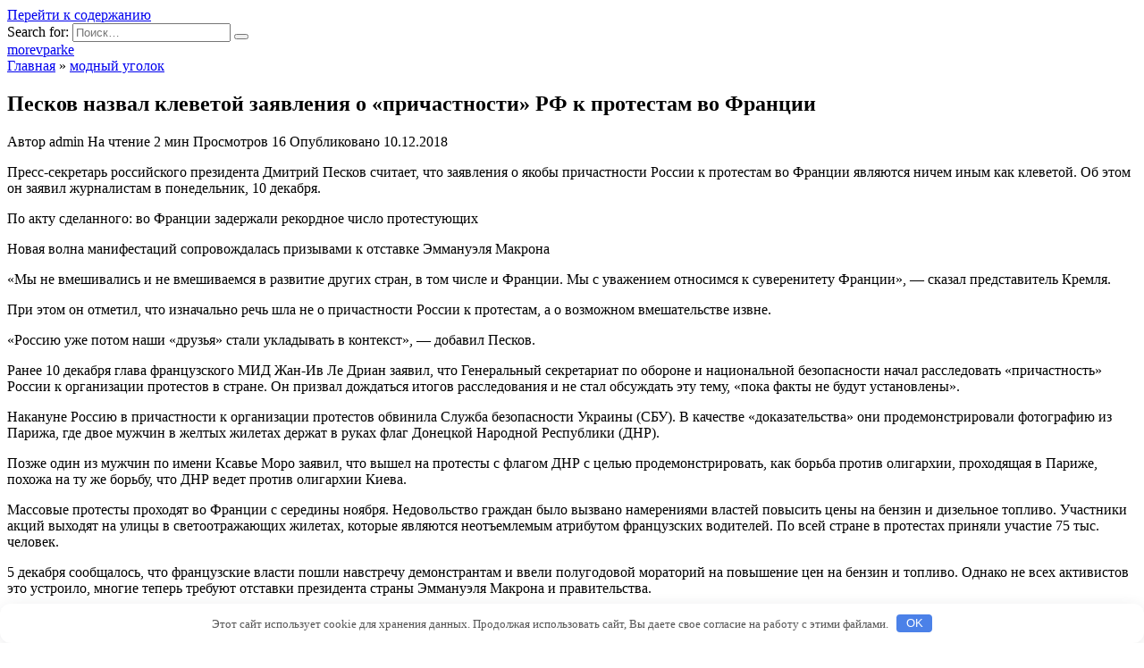

--- FILE ---
content_type: text/html; charset=UTF-8
request_url: http://morevparke.ru/modnyj-ugolok/peskov-nazval-klevetoi-zaiavleniia-o-prichastnosti-rf-k-protestam-vo-francii/
body_size: 33519
content:
<!doctype html>
<html lang="ru-RU">
<head>
	<meta charset="UTF-8">
	<meta name="viewport" content="width=device-width, initial-scale=1">

	<title>Песков назвал клеветой заявления о «причастности» РФ к протестам во Франции | morevparke</title>
		<script type="text/javascript">
			window._wpemojiSettings = {"baseUrl":"https:\/\/s.w.org\/images\/core\/emoji\/72x72\/","ext":".png","source":{"concatemoji":"http:\/\/morevparke.ru\/wp-includes\/js\/wp-emoji-release.min.js?ver=4.5.33"}};
			!function(e,o,t){var a,n,r;function i(e){var t=o.createElement("script");t.src=e,t.type="text/javascript",o.getElementsByTagName("head")[0].appendChild(t)}for(r=Array("simple","flag","unicode8","diversity"),t.supports={everything:!0,everythingExceptFlag:!0},n=0;n<r.length;n++)t.supports[r[n]]=function(e){var t,a,n=o.createElement("canvas"),r=n.getContext&&n.getContext("2d"),i=String.fromCharCode;if(!r||!r.fillText)return!1;switch(r.textBaseline="top",r.font="600 32px Arial",e){case"flag":return r.fillText(i(55356,56806,55356,56826),0,0),3e3<n.toDataURL().length;case"diversity":return r.fillText(i(55356,57221),0,0),a=(t=r.getImageData(16,16,1,1).data)[0]+","+t[1]+","+t[2]+","+t[3],r.fillText(i(55356,57221,55356,57343),0,0),a!=(t=r.getImageData(16,16,1,1).data)[0]+","+t[1]+","+t[2]+","+t[3];case"simple":return r.fillText(i(55357,56835),0,0),0!==r.getImageData(16,16,1,1).data[0];case"unicode8":return r.fillText(i(55356,57135),0,0),0!==r.getImageData(16,16,1,1).data[0]}return!1}(r[n]),t.supports.everything=t.supports.everything&&t.supports[r[n]],"flag"!==r[n]&&(t.supports.everythingExceptFlag=t.supports.everythingExceptFlag&&t.supports[r[n]]);t.supports.everythingExceptFlag=t.supports.everythingExceptFlag&&!t.supports.flag,t.DOMReady=!1,t.readyCallback=function(){t.DOMReady=!0},t.supports.everything||(a=function(){t.readyCallback()},o.addEventListener?(o.addEventListener("DOMContentLoaded",a,!1),e.addEventListener("load",a,!1)):(e.attachEvent("onload",a),o.attachEvent("onreadystatechange",function(){"complete"===o.readyState&&t.readyCallback()})),(a=t.source||{}).concatemoji?i(a.concatemoji):a.wpemoji&&a.twemoji&&(i(a.twemoji),i(a.wpemoji)))}(window,document,window._wpemojiSettings);
		</script>
		<style type="text/css">
img.wp-smiley,
img.emoji {
	display: inline !important;
	border: none !important;
	box-shadow: none !important;
	height: 1em !important;
	width: 1em !important;
	margin: 0 .07em !important;
	vertical-align: -0.1em !important;
	background: none !important;
	padding: 0 !important;
}
</style>
<link rel='stylesheet' id='google-fonts-css'  href='https://fonts.googleapis.com/css?family=Montserrat%3A400%2C400i%2C700&#038;subset=cyrillic&#038;display=swap&#038;ver=4.5.33'  media='all' />
<link rel='stylesheet' id='reboot-style-css'  href='http://morevparke.ru/wp-content/themes/reboot/assets/css/style.min.css?ver=1.5.1'  media='all' />
<script  src='http://morevparke.ru/wp-includes/js/jquery/jquery.js?ver=1.12.4'></script>
<script  src='http://morevparke.ru/wp-includes/js/jquery/jquery-migrate.min.js?ver=1.4.1'></script>
<link rel='https://api.w.org/' href='http://morevparke.ru/wp-json/' />
<link rel="EditURI" type="application/rsd+xml" title="RSD" href="http://morevparke.ru/xmlrpc.php?rsd" />
<link rel="wlwmanifest" type="application/wlwmanifest+xml" href="http://morevparke.ru/wp-includes/wlwmanifest.xml" /> 
<link rel='prev' title='Врачей и учителей могут оставить без подарков' href='http://morevparke.ru/modnyj-ugolok/vrachei-i-ychitelei-mogyt-ostavit-bez-podarkov/' />
<link rel='next' title='Песков отказался комментировать новые данные по делу Манафорта' href='http://morevparke.ru/modnyj-ugolok/peskov-otkazalsia-kommentirovat-novye-dannye-po-dely-manaforta/' />
<meta name="generator" content="WordPress 4.5.33" />
<link rel="canonical" href="http://morevparke.ru/modnyj-ugolok/peskov-nazval-klevetoi-zaiavleniia-o-prichastnosti-rf-k-protestam-vo-francii/" />
<link rel='shortlink' href='http://morevparke.ru/?p=7954' />
<link rel="alternate" type="application/json+oembed" href="http://morevparke.ru/wp-json/oembed/1.0/embed?url=http%3A%2F%2Fmorevparke.ru%2Fmodnyj-ugolok%2Fpeskov-nazval-klevetoi-zaiavleniia-o-prichastnosti-rf-k-protestam-vo-francii%2F" />
<link rel="alternate" type="text/xml+oembed" href="http://morevparke.ru/wp-json/oembed/1.0/embed?url=http%3A%2F%2Fmorevparke.ru%2Fmodnyj-ugolok%2Fpeskov-nazval-klevetoi-zaiavleniia-o-prichastnosti-rf-k-protestam-vo-francii%2F&#038;format=xml" />

<!-- platinum seo pack 1.3.8 -->
<meta name="robots" content="index,follow,noodp,noydir" />
<meta name="description" content="Пресс-секретарь российского президента Дмитрий Песков считает, что заявления о" />
<link rel="canonical" href="http://morevparke.ru/modnyj-ugolok/peskov-nazval-klevetoi-zaiavleniia-o-prichastnosti-rf-k-protestam-vo-francii/" />
<!-- /platinum one seo pack -->
<script type="text/javascript">
	window._wp_rp_static_base_url = 'https://wprp.sovrn.com/static/';
	window._wp_rp_wp_ajax_url = "http://morevparke.ru/wp-admin/admin-ajax.php";
	window._wp_rp_plugin_version = '3.6.4';
	window._wp_rp_post_id = '7954';
	window._wp_rp_num_rel_posts = '8';
	window._wp_rp_thumbnails = false;
	window._wp_rp_post_title = '%D0%9F%D0%B5%D1%81%D0%BA%D0%BE%D0%B2+%D0%BD%D0%B0%D0%B7%D0%B2%D0%B0%D0%BB+%D0%BA%D0%BB%D0%B5%D0%B2%D0%B5%D1%82%D0%BE%D0%B9+%D0%B7%D0%B0%D1%8F%D0%B2%D0%BB%D0%B5%D0%BD%D0%B8%D1%8F+%D0%BE+%C2%AB%D0%BF%D1%80%D0%B8%D1%87%D0%B0%D1%81%D1%82%D0%BD%D0%BE%D1%81%D1%82%D0%B8%C2%BB+%D0%A0%D0%A4+%D0%BA+%D0%BF%D1%80%D0%BE%D1%82%D0%B5%D1%81%D1%82%D0%B0%D0%BC+%D0%B2%D0%BE+%D0%A4%D1%80%D0%B0%D0%BD%D1%86%D0%B8%D0%B8';
	window._wp_rp_post_tags = ['%3F%3F%3F%3F%3F%3F+%3F%3F%3F%3F%3F%3F', '10'];
	window._wp_rp_promoted_content = true;
</script>
<link rel="preload" href="http://morevparke.ru/wp-content/themes/reboot/assets/fonts/wpshop-core.ttf" as="font" crossorigin><link rel="icon" href="http://morevparke.ru/wp-content/uploads/2018/09/cropped-fg1-32x32.jpg" sizes="32x32" />
<link rel="icon" href="http://morevparke.ru/wp-content/uploads/2018/09/cropped-fg1-192x192.jpg" sizes="192x192" />
<link rel="apple-touch-icon-precomposed" href="http://morevparke.ru/wp-content/uploads/2018/09/cropped-fg1-180x180.jpg" />
<meta name="msapplication-TileImage" content="http://morevparke.ru/wp-content/uploads/2018/09/cropped-fg1-270x270.jpg" />
<style>.clearfy-cookie { position:fixed; left:0; right:0; bottom:0; padding:12px; color:#555555; background:#ffffff; box-shadow:0 3px 20px -5px rgba(41, 44, 56, 0.2); z-index:9999; font-size: 13px; border-radius: 12px; transition: .3s; }.clearfy-cookie--left { left: 20px; bottom: 20px; right: auto; max-width: 400px; margin-right: 20px; }.clearfy-cookie--right { left: auto; bottom: 20px; right: 20px; max-width: 400px; margin-left: 20px; }.clearfy-cookie.clearfy-cookie-hide { transform: translateY(150%) translateZ(0); opacity: 0; }.clearfy-cookie-container { max-width:1170px; margin:0 auto; text-align:center; }.clearfy-cookie-accept { background:#4b81e8; color:#fff; border:0; padding:.2em .8em; margin: 0 0 0 .5em; font-size: 13px; border-radius: 4px; cursor: pointer; }.clearfy-cookie-accept:hover,.clearfy-cookie-accept:focus { opacity: .9; }</style>    </head>

<body class="single single-post postid-7954 single-format-standard sidebar-right">



<div id="page" class="site">
    <a class="skip-link screen-reader-text" href="#content"><!--noindex-->Перейти к содержанию<!--/noindex--></a>

    <div class="search-screen-overlay js-search-screen-overlay"></div>
    <div class="search-screen js-search-screen">
        
<form role="search" method="get" class="search-form" action="http://morevparke.ru/">
    <label>
        <span class="screen-reader-text"><!--noindex-->Search for:<!--/noindex--></span>
        <input type="search" class="search-field" placeholder="Поиск…" value="" name="s">
    </label>
    <button type="submit" class="search-submit"></button>
</form>    </div>

    

<header id="masthead" class="site-header full" itemscope itemtype="http://schema.org/WPHeader">
    <div class="site-header-inner fixed">

        <div class="humburger js-humburger"><span></span><span></span><span></span></div>

        
<div class="site-branding">

    <div class="site-branding__body"><div class="site-title"><a href="http://morevparke.ru/">morevparke</a></div></div></div><!-- .site-branding -->                <div class="header-search">
                    <span class="search-icon js-search-icon"></span>
                </div>
            
    </div>
</header><!-- #masthead -->



    
    <nav id="site-navigation" class="main-navigation fixed" style="display: none;">
        <div class="main-navigation-inner full">
            <ul id="header_menu"></ul>
        </div>
    </nav>
    <div class="container header-separator"></div>


    <div class="mobile-menu-placeholder js-mobile-menu-placeholder"></div>
    
	
    <div id="content" class="site-content fixed">

        
        <div class="site-content-inner">
    
        
        <div id="primary" class="content-area" itemscope itemtype="http://schema.org/Article">
            <main id="main" class="site-main article-card">

                
<article id="post-7954" class="article-post post-7954 post type-post status-publish format-standard  category-modnyj-ugolok">

    
        <div class="breadcrumb" itemscope itemtype="http://schema.org/BreadcrumbList"><span class="breadcrumb-item" itemprop="itemListElement" itemscope itemtype="http://schema.org/ListItem"><a href="http://morevparke.ru/" itemprop="item"><span itemprop="name">Главная</span></a><meta itemprop="position" content="0"></span> <span class="breadcrumb-separator">»</span> <span class="breadcrumb-item" itemprop="itemListElement" itemscope itemtype="http://schema.org/ListItem"><a href="http://morevparke.ru/modnyj-ugolok/" itemprop="item"><span itemprop="name">модный уголок</span></a><meta itemprop="position" content="1"></span></div>
                                <h1 class="entry-title" itemprop="headline">Песков назвал клеветой заявления о «причастности» РФ к протестам во Франции</h1>
                    
        
        
    
            <div class="entry-meta">
            <span class="entry-author"><span class="entry-label">Автор</span> <span itemprop="author">admin</span></span>            <span class="entry-time"><span class="entry-label">На чтение</span> 2 мин</span>            <span class="entry-views"><span class="entry-label">Просмотров</span> <span class="js-views-count" data-post_id="7954">16</span></span>                        <span class="entry-date"><span class="entry-label">Опубликовано</span> <time itemprop="datePublished" datetime="2018-12-10">10.12.2018</time></span>
                    </div>
    
    
    <div class="entry-content" itemprop="articleBody">
        <p>Пресс-секретарь российского президента Дмитрий Песков считает, что заявления о якобы причастности России к протестам во Франции являются ничем иным как клеветой. Об этом он заявил журналистам в понедельник, 10 декабря.</p>
<p>        По акту сделанного: во Франции <span id="more-7954"></span>задержали рекордное число протестующих</p>
<p>        Новая волна манифестаций сопровождалась призывами к отставке Эммануэля Макрона</p>
<p>«Мы не вмешивались и не вмешиваемся в развитие других стран, в том числе и Франции. Мы с уважением относимся к суверенитету Франции», — сказал представитель Кремля.</p>
<p>При этом он отметил, что изначально речь шла не о причастности России к протестам, а о возможном вмешательстве извне.</p>
<p>«Россию уже потом наши «друзья» стали укладывать в контекст», — добавил Песков.</p>
<p>Ранее 10 декабря глава французского МИД Жан-Ив Ле Дриан заявил, что Генеральный секретариат по обороне и национальной безопасности начал расследовать «причастность» России к организации протестов в стране. Он призвал дождаться итогов расследования и не стал обсуждать эту тему, «пока факты не будут установлены».</p>
<p>Накануне Россию в причастности к организации протестов обвинила Служба безопасности Украины (СБУ). В качестве «доказательства» они продемонстрировали фотографию из Парижа, где двое мужчин в желтых жилетах держат в руках флаг Донецкой Народной Республики (ДНР).</p>
<p>Позже один из мужчин по имени Ксавье Моро заявил, что вышел на протесты с флагом ДНР с целью продемонстрировать, как борьба против олигархии, проходящая в Париже, похожа на ту же борьбу, что ДНР ведет против олигархии Киева.</p>
<p>Массовые протесты проходят во Франции с середины ноября. Недовольство граждан было вызвано намерениями властей повысить цены на бензин и дизельное топливо. Участники акций выходят на улицы в светоотражающих жилетах, которые являются неотъемлемым атрибутом французских водителей. По всей стране в протестах приняли участие 75 тыс. человек.</p>
<p>5 декабря сообщалось, что французские власти пошли навстречу демонстрантам и ввели полугодовой мораторий на повышение цен на бензин и топливо. Однако не всех активистов это устроило, многие теперь требуют отставки президента страны Эммануэля Макрона и правительства.</p>
<p>Источник: <noindex><a href="http://iz.ru/822026/2018-12-10/peskov-nazval-klevetoi-zaiavleniia-o-prichastnosti-rf-k-protestam-vo-frantcii" target="_blank" rel="nofollow">iz.ru</a></noindex></br></p>

<div class="wp_rp_wrap  wp_rp_plain" id="wp_rp_first"><div class="wp_rp_content"><h3 class="related_post_title">Ещё новости</h3><ul class="related_post wp_rp"><li data-position="0" data-poid="in-10226" data-post-type="none" ><a href="http://morevparke.ru/modnyj-ugolok/analitiki-aliexpress-predstavili-tipichnyi-oblik-jitelei-rossii/" class="wp_rp_title">Аналитики AliExpress представили типичный облик жителей России</a></li><li data-position="1" data-poid="in-10142" data-post-type="none" ><a href="http://morevparke.ru/modnyj-ugolok/djordj-klyni-shokiroval-poklonnikov-svoei-borodoi/" class="wp_rp_title">Джордж Клуни шокировал поклонников своей бородой</a></li><li data-position="2" data-poid="in-10186" data-post-type="none" ><a href="http://morevparke.ru/modnyj-ugolok/kolco-s-brilliantom-v-sem-karat-prodano-na-christies-za-11-mln/" class="wp_rp_title">Кольцо с бриллиантом в семь карат продано на Christie&#8217;s за $11 млн</a></li><li data-position="3" data-poid="in-9979" data-post-type="none" ><a href="http://morevparke.ru/modnyj-ugolok/bolgarskaia-stydentka-sdelala-desiatki-procedyr-radi-vneshnosti-barbi/" class="wp_rp_title">Болгарская студентка сделала десятки процедур ради внешности Барби</a></li><li data-position="4" data-poid="in-10049" data-post-type="none" ><a href="http://morevparke.ru/modnyj-ugolok/amerikancy-poly-yilany-prediavili-obvinenie-v-shpionaje/" class="wp_rp_title">Американцу Полу Уилану предъявили обвинение в шпионаже</a></li><li data-position="5" data-poid="in-9943" data-post-type="none" ><a href="http://morevparke.ru/modnyj-ugolok/v-ekaterinbyrge-mashina-dps-popala-v-avariu/" class="wp_rp_title">В Екатеринбурге машина ДПС попала в аварию</a></li><li data-position="6" data-poid="in-9958" data-post-type="none" ><a href="http://morevparke.ru/modnyj-ugolok/verhovnyi-syd-ispanii-otlojil-eksgymaciu-ostankov-franko/" class="wp_rp_title">Верховный суд Испании отложил эксгумацию останков Франко</a></li><li data-position="7" data-poid="in-9905" data-post-type="none" ><a href="http://morevparke.ru/modnyj-ugolok/nazvan-samyi-popyliarnyi-modnyi-brend/" class="wp_rp_title">Назван самый популярный модный бренд</a></li></ul></div></div>
<!-- toc empty -->    </div><!-- .entry-content -->

</article>






    <div class="rating-box">
        <div class="rating-box__header">Оцените статью</div>
		<div class="wp-star-rating js-star-rating star-rating--score-0" data-post-id="7954" data-rating-count="0" data-rating-sum="0" data-rating-value="0"><span class="star-rating-item js-star-rating-item" data-score="1"><svg aria-hidden="true" role="img" xmlns="http://www.w3.org/2000/svg" viewBox="0 0 576 512" class="i-ico"><path fill="currentColor" d="M259.3 17.8L194 150.2 47.9 171.5c-26.2 3.8-36.7 36.1-17.7 54.6l105.7 103-25 145.5c-4.5 26.3 23.2 46 46.4 33.7L288 439.6l130.7 68.7c23.2 12.2 50.9-7.4 46.4-33.7l-25-145.5 105.7-103c19-18.5 8.5-50.8-17.7-54.6L382 150.2 316.7 17.8c-11.7-23.6-45.6-23.9-57.4 0z" class="ico-star"></path></svg></span><span class="star-rating-item js-star-rating-item" data-score="2"><svg aria-hidden="true" role="img" xmlns="http://www.w3.org/2000/svg" viewBox="0 0 576 512" class="i-ico"><path fill="currentColor" d="M259.3 17.8L194 150.2 47.9 171.5c-26.2 3.8-36.7 36.1-17.7 54.6l105.7 103-25 145.5c-4.5 26.3 23.2 46 46.4 33.7L288 439.6l130.7 68.7c23.2 12.2 50.9-7.4 46.4-33.7l-25-145.5 105.7-103c19-18.5 8.5-50.8-17.7-54.6L382 150.2 316.7 17.8c-11.7-23.6-45.6-23.9-57.4 0z" class="ico-star"></path></svg></span><span class="star-rating-item js-star-rating-item" data-score="3"><svg aria-hidden="true" role="img" xmlns="http://www.w3.org/2000/svg" viewBox="0 0 576 512" class="i-ico"><path fill="currentColor" d="M259.3 17.8L194 150.2 47.9 171.5c-26.2 3.8-36.7 36.1-17.7 54.6l105.7 103-25 145.5c-4.5 26.3 23.2 46 46.4 33.7L288 439.6l130.7 68.7c23.2 12.2 50.9-7.4 46.4-33.7l-25-145.5 105.7-103c19-18.5 8.5-50.8-17.7-54.6L382 150.2 316.7 17.8c-11.7-23.6-45.6-23.9-57.4 0z" class="ico-star"></path></svg></span><span class="star-rating-item js-star-rating-item" data-score="4"><svg aria-hidden="true" role="img" xmlns="http://www.w3.org/2000/svg" viewBox="0 0 576 512" class="i-ico"><path fill="currentColor" d="M259.3 17.8L194 150.2 47.9 171.5c-26.2 3.8-36.7 36.1-17.7 54.6l105.7 103-25 145.5c-4.5 26.3 23.2 46 46.4 33.7L288 439.6l130.7 68.7c23.2 12.2 50.9-7.4 46.4-33.7l-25-145.5 105.7-103c19-18.5 8.5-50.8-17.7-54.6L382 150.2 316.7 17.8c-11.7-23.6-45.6-23.9-57.4 0z" class="ico-star"></path></svg></span><span class="star-rating-item js-star-rating-item" data-score="5"><svg aria-hidden="true" role="img" xmlns="http://www.w3.org/2000/svg" viewBox="0 0 576 512" class="i-ico"><path fill="currentColor" d="M259.3 17.8L194 150.2 47.9 171.5c-26.2 3.8-36.7 36.1-17.7 54.6l105.7 103-25 145.5c-4.5 26.3 23.2 46 46.4 33.7L288 439.6l130.7 68.7c23.2 12.2 50.9-7.4 46.4-33.7l-25-145.5 105.7-103c19-18.5 8.5-50.8-17.7-54.6L382 150.2 316.7 17.8c-11.7-23.6-45.6-23.9-57.4 0z" class="ico-star"></path></svg></span></div>    </div>


    <div class="entry-social">
		
        		<div class="social-buttons"><span class="social-button social-button--vkontakte" data-social="vkontakte" data-image=""></span><span class="social-button social-button--facebook" data-social="facebook"></span><span class="social-button social-button--telegram" data-social="telegram"></span><span class="social-button social-button--odnoklassniki" data-social="odnoklassniki"></span><span class="social-button social-button--twitter" data-social="twitter"></span><span class="social-button social-button--sms" data-social="sms"></span><span class="social-button social-button--whatsapp" data-social="whatsapp"></span></div>            </div>





<meta itemscope itemprop="mainEntityOfPage" itemType="https://schema.org/WebPage" itemid="http://morevparke.ru/modnyj-ugolok/peskov-nazval-klevetoi-zaiavleniia-o-prichastnosti-rf-k-protestam-vo-francii/" content="Песков назвал клеветой заявления о «причастности» РФ к протестам во Франции">
    <meta itemprop="dateModified" content="2018-12-10">
<div itemprop="publisher" itemscope itemtype="https://schema.org/Organization" style="display: none;"><meta itemprop="name" content="morevparke"><meta itemprop="telephone" content="morevparke"><meta itemprop="address" content="http://morevparke.ru"></div>
<div id="comments" class="comments-area">

    				<div id="respond" class="comment-respond">
			<div id="reply-title" class="comment-reply-title">Добавить комментарий <small><a rel="nofollow" id="cancel-comment-reply-link" href="/modnyj-ugolok/peskov-nazval-klevetoi-zaiavleniia-o-prichastnosti-rf-k-protestam-vo-francii/#respond" style="display:none;">Отменить ответ</a></small></div><p class="must-log-in">Для отправки комментария вам необходимо <a href="http://morevparke.ru/wp-login.php?redirect_to=http%3A%2F%2Fmorevparke.ru%2Fmodnyj-ugolok%2Fpeskov-nazval-klevetoi-zaiavleniia-o-prichastnosti-rf-k-protestam-vo-francii%2F">авторизоваться</a>.</p>		</div><!-- #respond -->
		

    
</div><!-- #comments -->

            </main><!-- #main -->
        </div><!-- #primary -->

        
<aside id="secondary" class="widget-area" itemscope itemtype="http://schema.org/WPSideBar">
    <div class="sticky-sidebar js-sticky-sidebar">

        
        <div id="execphp-7" class="widget widget_execphp">			<div class="execphpwidget"><!--5c0b451d--><!--5c0b451d--><script async="async" src="https://w.uptolike.com/widgets/v1/zp.js?pid=lfdc6664eb96b6c7957289388f7d27836f29576e8d" type="text/javascript"></script> </div>
		</div><div id="categories-2" class="widget widget_categories"><div class="widget-header">Рубрики</div>		<ul>
	<li class="cat-item cat-item-6"><a href="http://morevparke.ru/vospitanie-detej/" >воспитание детей</a>
</li>
	<li class="cat-item cat-item-4"><a href="http://morevparke.ru/dlja-svadby/" >для свадьбы</a>
</li>
	<li class="cat-item cat-item-8"><a href="http://morevparke.ru/zdorove-i-uhod/" >здоровье и уход</a>
</li>
	<li class="cat-item cat-item-7"><a href="http://morevparke.ru/krasota-i-stil/" >красота и стиль</a>
</li>
	<li class="cat-item cat-item-2"><a href="http://morevparke.ru/modnyj-ugolok/" >модный уголок</a>
</li>
	<li class="cat-item cat-item-10"><a href="http://morevparke.ru/novosti/" >новости</a>
</li>
	<li class="cat-item cat-item-3"><a href="http://morevparke.ru/otnoshenija/" >отношения</a>
</li>
	<li class="cat-item cat-item-12"><a href="http://morevparke.ru/raznoe/" >разное</a>
</li>
		</ul>
</div>		<div id="recent-posts-2" class="widget widget_recent_entries">		<div class="widget-header">Свежие записи</div>		<ul>
					<li>
				<a href="http://morevparke.ru/zdorove-i-uhod/top-12-lychshih-shampynei-ot-perhoti-reiting-2019-goda/">ТОП-12 лучших шампуней от перхоти — рейтинг 2025 года</a>
						</li>
					<li>
				<a href="http://morevparke.ru/zdorove-i-uhod/energiya-v-tradicionnoj-kitajskoj-medicine/">Энергия в традиционной китайской медицине</a>
						</li>
					<li>
				<a href="http://morevparke.ru/zdorove-i-uhod/5-sposobov-sdelat-effektnye-potertosti-na-djinsah/">5 способов сделать эффектные потертости на джинсах</a>
						</li>
					<li>
				<a href="http://morevparke.ru/zdorove-i-uhod/7-prodyktov-kotorymi-mojno-zamenit-sol-pri-pohydenii/">7 продуктов, которыми можно заменить соль при похудении</a>
						</li>
					<li>
				<a href="http://morevparke.ru/zdorove-i-uhod/9-posledovatelnyh-shagov-k-tomy-chtoby-sest-na-shpagat/">9 последовательных шагов к тому, чтобы сесть на шпагат</a>
						</li>
				</ul>
		</div>		<div id="execphp-9" class="widget widget_execphp">			<div class="execphpwidget"> <!--43c97aa7--><!--43c97aa7--><script async="async" src="https://w.uptolike.com/widgets/v1/zp.js?pid=tldc6664eb96b6c7957289388f7d27836f29576e8d" type="text/javascript"></script></div>
		</div>
        
    </div>
</aside><!-- #secondary -->

    
    <div id="related-posts" class="related-posts fixed"><div class="related-posts__header">Вам также может понравиться</div><div class="post-cards post-cards--vertical">
<div class="post-card post-card--related post-card--thumbnail-no">
    <div class="post-card__title"><a href="http://morevparke.ru/modnyj-ugolok/analitiki-aliexpress-predstavili-tipichnyi-oblik-jitelei-rossii/">Аналитики AliExpress представили типичный облик жителей России</a></div><div class="post-card__description">Специалисты «AliExpress Россия» провели обзор более</div><div class="post-card__meta"><span class="post-card__comments">0</span><span class="post-card__views">39</span></div>
</div>

<div class="post-card post-card--related post-card--thumbnail-no">
    <div class="post-card__title"><a href="http://morevparke.ru/modnyj-ugolok/roskachestvo-dalo-sovety-po-vybory-gybnoi-pomady/">Роскачество дало советы по выбору губной помады</a></div><div class="post-card__description">Специалисты Роскачества рассказали, как выбрать хорошую</div><div class="post-card__meta"><span class="post-card__comments">0</span><span class="post-card__views">36</span></div>
</div>

<div class="post-card post-card--related post-card--thumbnail-no">
    <div class="post-card__title"><a href="http://morevparke.ru/modnyj-ugolok/risynok-devochki-podrostka-iz-rossii-stal-oblojkoi-amerikanskogo-vogue/">Рисунок девочки-подростка из России стал обложкой американского Vogue</a></div><div class="post-card__description">Автором обложки мартовского номера американской версии</div><div class="post-card__meta"><span class="post-card__comments">0</span><span class="post-card__views">143</span></div>
</div>

<div class="post-card post-card--related post-card--thumbnail-no">
    <div class="post-card__title"><a href="http://morevparke.ru/modnyj-ugolok/robert-pattinson-nazvan-samym-krasivym-myjchinoi-v-mire/">Роберт Паттинсон назван самым красивым мужчиной в мире</a></div><div class="post-card__description">Британский актер Роберт Паттинсон был признан самым</div><div class="post-card__meta"><span class="post-card__comments">0</span><span class="post-card__views">33</span></div>
</div>

<div class="post-card post-card--related post-card--thumbnail-no">
    <div class="post-card__title"><a href="http://morevparke.ru/modnyj-ugolok/jitelnica-riazani-stala-samoi-krasivoi-babyshkoi-evropy/">Жительница Рязани стала самой красивой бабушкой Европы</a></div><div class="post-card__description">Выделить главное вкл выкл Самая красивая бабушка в</div><div class="post-card__meta"><span class="post-card__comments">0</span><span class="post-card__views">89</span></div>
</div>

<div class="post-card post-card--related post-card--thumbnail-no">
    <div class="post-card__title"><a href="http://morevparke.ru/modnyj-ugolok/hydojnica-sozdala-odejdy-s-portretom-glavnoi-geroini-vtorjeniia/">Художница создала одежду с портретом главной героини «Вторжения»</a></div><div class="post-card__description">Фильм Федора Бондарчука «Вторжение», вышедший на экраны</div><div class="post-card__meta"><span class="post-card__comments">0</span><span class="post-card__views">26</span></div>
</div>

<div class="post-card post-card--related post-card--thumbnail-no">
    <div class="post-card__title"><a href="http://morevparke.ru/modnyj-ugolok/kryglye-ochki-djona-lennona-prodali-na-aykcione-sothebys/">Круглые очки Джона Леннона продали на аукционе Sotheby&#8217;s</a></div><div class="post-card__description">Легендарные круглые очки музыканта Джона Леннона были</div><div class="post-card__meta"><span class="post-card__comments">0</span><span class="post-card__views">25</span></div>
</div>

<div class="post-card post-card--related post-card--thumbnail-no">
    <div class="post-card__title"><a href="http://morevparke.ru/modnyj-ugolok/nazvany-samye-stilnye-jenshiny-2019-goda/">Названы самые стильные женщины 2019 года</a></div><div class="post-card__description">Британская актриса и топ-модель Наоми Кэмпбелл стала</div><div class="post-card__meta"><span class="post-card__comments">0</span><span class="post-card__views">23</span></div>
</div>
</div></div>

</div><!--.site-content-inner-->


</div><!--.site-content-->





<div class="site-footer-container ">

    

    <footer id="colophon" class="site-footer site-footer--style-gray full">
        <div class="site-footer-inner fixed">

            
            
<div class="footer-bottom">
    <div class="footer-info">
        © 2025 morevparke
	        </div>

    </div>
        </div>
    </footer><!--.site-footer-->
</div>


    <button type="button" class="scrolltop js-scrolltop"></button>

</div><!-- #page -->

<script type='text/javascript'>
/* <![CDATA[ */
var settings_array = {"rating_text_average":"\u0441\u0440\u0435\u0434\u043d\u0435\u0435","rating_text_from":"\u0438\u0437","lightbox_display":"1","sidebar_fixed":"1"};
var wps_ajax = {"url":"http:\/\/morevparke.ru\/wp-admin\/admin-ajax.php","nonce":"c37bbd9b6d"};
/* ]]> */
</script>
<script  src='http://morevparke.ru/wp-content/themes/reboot/assets/js/scripts.min.js?ver=1.5.1'></script>
<script  src='http://morevparke.ru/wp-includes/js/comment-reply.min.js?ver=4.5.33'></script>
<script  src='http://morevparke.ru/wp-includes/js/wp-embed.min.js?ver=4.5.33'></script>
<div id="clearfy-cookie" class="clearfy-cookie clearfy-cookie-hide clearfy-cookie--bottom">  <div class="clearfy-cookie-container">   Этот сайт использует cookie для хранения данных. Продолжая использовать сайт, Вы даете свое согласие на работу с этими файлами.   <button id="clearfy-cookie-accept" class="clearfy-cookie-accept">OK</button>  </div></div><script>var cookie_clearfy_hide = document.cookie.replace(/(?:(?:^|.*;\s*)clearfy_cookie_hide\s*\=\s*([^;]*).*$)|^.*$/, "$1");if ( ! cookie_clearfy_hide.length ) {  document.getElementById("clearfy-cookie").classList.remove("clearfy-cookie-hide");} document.getElementById("clearfy-cookie-accept").onclick = function() { document.getElementById("clearfy-cookie").className += " clearfy-cookie-hide"; var clearfy_cookie_date = new Date(new Date().getTime() + 31536000 * 1000); document.cookie = "clearfy_cookie_hide=yes; path=/; expires=" + clearfy_cookie_date.toUTCString(); setTimeout(function() { document.getElementById("clearfy-cookie").parentNode.removeChild( document.getElementById("clearfy-cookie") ); }, 300);}</script>


</body>
</html>

--- FILE ---
content_type: application/javascript;charset=utf-8
request_url: https://w.uptolike.com/widgets/v1/version.js?cb=cb__utl_cb_share_1764541958005705
body_size: 396
content:
cb__utl_cb_share_1764541958005705('1ea92d09c43527572b24fe052f11127b');